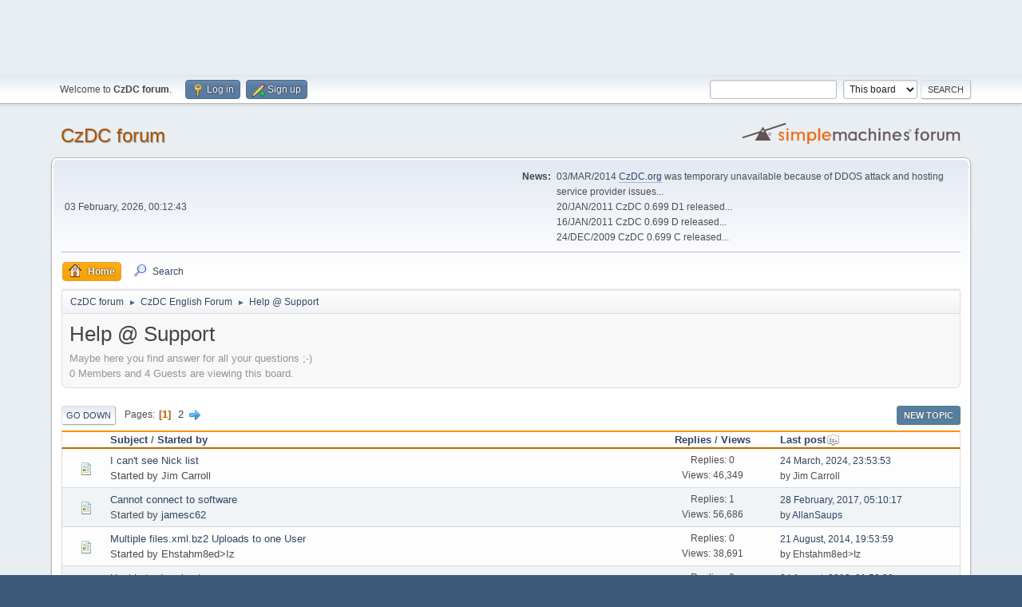

--- FILE ---
content_type: text/html; charset=UTF-8
request_url: http://www.czdc.org/forum/index.php?PHPSESSID=l5t1avthd8i2dha7uub7o1fnr8&board=4.0
body_size: 6642
content:
<!DOCTYPE html>
<html lang="en-US">
<head>
<center>
<script async src="//pagead2.googlesyndication.com/pagead/js/adsbygoogle.js"></script>
<!-- CzDC forum -->
<ins class="adsbygoogle"
     style="display:inline-block;width:728px;height:90px"
     data-ad-client="ca-pub-6777366265790871"
     data-ad-slot="4845374264"></ins>
<script>
(adsbygoogle = window.adsbygoogle || []).push({});
</script>
</center>
	<meta charset="UTF-8">
	<link rel="stylesheet" href="http://www.czdc.org/forum/Themes/default/css/minified_593777b6a43dab8e2bab0b44b49f7772.css?smf216_1761649814">
	<style>
	.postarea .bbc_img, .list_posts .bbc_img, .post .inner .bbc_img, form#reported_posts .bbc_img, #preview_body .bbc_img { max-width: min(100%,640px); }
	
	.postarea .bbc_img, .list_posts .bbc_img, .post .inner .bbc_img, form#reported_posts .bbc_img, #preview_body .bbc_img { max-height: 480px; }
	
	</style>
	<script>
		var smf_theme_url = "http://www.czdc.org/forum/Themes/default";
		var smf_default_theme_url = "http://www.czdc.org/forum/Themes/default";
		var smf_images_url = "http://www.czdc.org/forum/Themes/default/images";
		var smf_smileys_url = "http://www.czdc.org/forum/Smileys";
		var smf_smiley_sets = "czdc,fugue,alienine";
		var smf_smiley_sets_default = "czdc";
		var smf_avatars_url = "http://www.czdc.org/forum/avatars/";
		var smf_scripturl = "http://www.czdc.org/forum/index.php?PHPSESSID=l5t1avthd8i2dha7uub7o1fnr8&amp;";
		var smf_iso_case_folding = false;
		var smf_charset = "UTF-8";
		var smf_session_id = "84e20223085385e266c570c8c64550a6";
		var smf_session_var = "c7e9612c09";
		var smf_member_id = 0;
		var ajax_notification_text = 'Loading...';
		var help_popup_heading_text = 'A little lost? Let me explain:';
		var banned_text = 'Sorry Guest, you are banned from using this forum!';
		var smf_txt_expand = 'Expand';
		var smf_txt_shrink = 'Shrink';
		var smf_collapseAlt = 'Hide';
		var smf_expandAlt = 'Show';
		var smf_quote_expand = false;
		var allow_xhjr_credentials = false;
	</script>
	<script src="https://ajax.googleapis.com/ajax/libs/jquery/3.6.3/jquery.min.js"></script>
	<script src="http://www.czdc.org/forum/Themes/default/scripts/minified_283a07b14955997c329b8df466b9f881.js?smf216_1761649814"></script>
	<script>
	var smf_you_sure ='Are you sure you want to do this?';
	</script>
	<title>Help @ Support</title>
	<meta name="viewport" content="width=device-width, initial-scale=1">
	<meta property="og:site_name" content="CzDC forum">
	<meta property="og:title" content="Help @ Support">
	<meta name="keywords" content="czdc,dchub,dc client">
	<meta property="og:url" content="http://www.czdc.org/forum/index.php?PHPSESSID=l5t1avthd8i2dha7uub7o1fnr8&amp;board=4.0">
	<meta property="og:description" content="Maybe here you find answer for all your questions ;-)">
	<meta name="description" content="Maybe here you find answer for all your questions ;-)">
	<meta name="theme-color" content="#557EA0">
	<link rel="canonical" href="http://www.czdc.org/forum/index.php?board=4.0">
	<link rel="help" href="http://www.czdc.org/forum/index.php?PHPSESSID=l5t1avthd8i2dha7uub7o1fnr8&amp;action=help">
	<link rel="contents" href="http://www.czdc.org/forum/index.php?PHPSESSID=l5t1avthd8i2dha7uub7o1fnr8&amp;">
	<link rel="search" href="http://www.czdc.org/forum/index.php?PHPSESSID=l5t1avthd8i2dha7uub7o1fnr8&amp;action=search">
	<link rel="alternate" type="application/rss+xml" title="CzDC forum - RSS" href="http://www.czdc.org/forum/index.php?PHPSESSID=l5t1avthd8i2dha7uub7o1fnr8&amp;action=.xml;type=rss2;board=4">
	<link rel="alternate" type="application/atom+xml" title="CzDC forum - Atom" href="http://www.czdc.org/forum/index.php?PHPSESSID=l5t1avthd8i2dha7uub7o1fnr8&amp;action=.xml;type=atom;board=4">
	<link rel="next" href="http://www.czdc.org/forum/index.php?PHPSESSID=l5t1avthd8i2dha7uub7o1fnr8&amp;board=4.20">
	<link rel="index" href="http://www.czdc.org/forum/index.php?PHPSESSID=l5t1avthd8i2dha7uub7o1fnr8&amp;board=4.0"><script type="text/javascript">
        var ct_date = new Date(), 
            ctTimeMs = new Date().getTime(),
            ctMouseEventTimerFlag = true, //Reading interval flag
            ctMouseData = [],
            ctMouseDataCounter = 0;

        function ctSetCookie(c_name, value) {
            document.cookie = c_name + "=" + encodeURIComponent(value) + "; path=/";
        }
        ctSetCookie("ct_ps_timestamp", Math.floor(new Date().getTime()/1000));
        ctSetCookie("ct_fkp_timestamp", "0");
        ctSetCookie("ct_pointer_data", "0");
        ctSetCookie("ct_timezone", "0");

        setTimeout(function(){
            ctSetCookie("ct_checkjs", "1297635139");
            ctSetCookie("ct_timezone", ct_date.getTimezoneOffset()/60*(-1));
        },1000);

        //Writing first key press timestamp
        var ctFunctionFirstKey = function output(event){
            var KeyTimestamp = Math.floor(new Date().getTime()/1000);
            ctSetCookie("ct_fkp_timestamp", KeyTimestamp);
            ctKeyStopStopListening();
        }

        //Reading interval
        var ctMouseReadInterval = setInterval(function(){
            ctMouseEventTimerFlag = true;
        }, 150);
            
        //Writting interval
        var ctMouseWriteDataInterval = setInterval(function(){
            ctSetCookie("ct_pointer_data", JSON.stringify(ctMouseData));
        }, 1200);

        //Logging mouse position each 150 ms
        var ctFunctionMouseMove = function output(event){
            if(ctMouseEventTimerFlag == true){
                
                ctMouseData.push([
                    Math.round(event.pageY),
                    Math.round(event.pageX),
                    Math.round(new Date().getTime() - ctTimeMs)
                ]);
                
                ctMouseDataCounter++;
                ctMouseEventTimerFlag = false;
                if(ctMouseDataCounter >= 100){
                    ctMouseStopData();
                }
            }
        }

        //Stop mouse observing function
        function ctMouseStopData(){
            if(typeof window.addEventListener == "function"){
                window.removeEventListener("mousemove", ctFunctionMouseMove);
            }else{
                window.detachEvent("onmousemove", ctFunctionMouseMove);
            }
            clearInterval(ctMouseReadInterval);
            clearInterval(ctMouseWriteDataInterval);                
        }

        //Stop key listening function
        function ctKeyStopStopListening(){
            if(typeof window.addEventListener == "function"){
                window.removeEventListener("mousedown", ctFunctionFirstKey);
                window.removeEventListener("keydown", ctFunctionFirstKey);
            }else{
                window.detachEvent("mousedown", ctFunctionFirstKey);
                window.detachEvent("keydown", ctFunctionFirstKey);
            }
        }

        if(typeof window.addEventListener == "function"){
            window.addEventListener("mousemove", ctFunctionMouseMove);
            window.addEventListener("mousedown", ctFunctionFirstKey);
            window.addEventListener("keydown", ctFunctionFirstKey);
        }else{
            window.attachEvent("onmousemove", ctFunctionMouseMove);
            window.attachEvent("mousedown", ctFunctionFirstKey);
            window.attachEvent("keydown", ctFunctionFirstKey);
        }
    </script><script src="https://moderate.cleantalk.org/ct-bot-detector-wrapper.js"></script>
</head>
<body id="chrome" class="action_messageindex board_4">
<div id="footerfix">
	<div id="top_section">
		<div class="inner_wrap">
			<ul class="floatleft" id="top_info">
				<li class="welcome">
					Welcome to <strong>CzDC forum</strong>.
				</li>
				<li class="button_login">
					<a href="http://www.czdc.org/forum/index.php?PHPSESSID=l5t1avthd8i2dha7uub7o1fnr8&amp;action=login" class="open" onclick="return reqOverlayDiv(this.href, 'Log in', 'login');">
						<span class="main_icons login"></span>
						<span class="textmenu">Log in</span>
					</a>
				</li>
				<li class="button_signup">
					<a href="http://www.czdc.org/forum/index.php?PHPSESSID=l5t1avthd8i2dha7uub7o1fnr8&amp;action=signup" class="open">
						<span class="main_icons regcenter"></span>
						<span class="textmenu">Sign up</span>
					</a>
				</li>
			</ul>
			<form id="search_form" class="floatright" action="http://www.czdc.org/forum/index.php?PHPSESSID=l5t1avthd8i2dha7uub7o1fnr8&amp;action=search2" method="post" accept-charset="UTF-8">
				<input type="search" name="search" value="">&nbsp;
				<select name="search_selection">
					<option value="all">Entire forum </option>
					<option value="board" selected>This board</option>
				</select>
				<input type="hidden" name="sd_brd" value="4">
				<input type="submit" name="search2" value="Search" class="button">
				<input type="hidden" name="advanced" value="0">
			</form>
		</div><!-- .inner_wrap -->
	</div><!-- #top_section -->
	<div id="header">
		<h1 class="forumtitle">
			<a id="top" href="http://www.czdc.org/forum/index.php?PHPSESSID=l5t1avthd8i2dha7uub7o1fnr8&amp;">CzDC forum</a>
		</h1>
		<img id="smflogo" src="http://www.czdc.org/forum/Themes/default/images/smflogo.svg" alt="Simple Machines Forum" title="Simple Machines Forum">
	</div>
	<div id="wrapper">
		<div id="upper_section">
			<div id="inner_section">
				<div id="inner_wrap" class="hide_720">
					<div class="user">
						<time datetime="2026-02-02T23:12:43Z">03 February, 2026, 00:12:43</time>
					</div>
					<div class="news">
						<h2>News: </h2>
						<p>03/MAR/2014 <a href="//czdc.org" class="bbc_link" target="_blank" rel="noopener">CzDC.org</a> was temporary unavailable because of DDOS attack and hosting service provider issues...<br />20/JAN/2011 CzDC 0.699 D1 released...<br />16/JAN/2011 CzDC 0.699 D released...<br />24/DEC/2009 CzDC 0.699 C released...<br /></p>
					</div>
				</div>
				<a class="mobile_user_menu">
					<span class="menu_icon"></span>
					<span class="text_menu">Main Menu</span>
				</a>
				<div id="main_menu">
					<div id="mobile_user_menu" class="popup_container">
						<div class="popup_window description">
							<div class="popup_heading">Main Menu
								<a href="javascript:void(0);" class="main_icons hide_popup"></a>
							</div>
							
					<ul class="dropmenu menu_nav">
						<li class="button_home">
							<a class="active" href="http://www.czdc.org/forum/index.php?PHPSESSID=l5t1avthd8i2dha7uub7o1fnr8&amp;">
								<span class="main_icons home"></span><span class="textmenu">Home</span>
							</a>
						</li>
						<li class="button_search">
							<a href="http://www.czdc.org/forum/index.php?PHPSESSID=l5t1avthd8i2dha7uub7o1fnr8&amp;action=search">
								<span class="main_icons search"></span><span class="textmenu">Search</span>
							</a>
						</li>
					</ul><!-- .menu_nav -->
						</div>
					</div>
				</div>
				<div class="navigate_section">
					<ul>
						<li>
							<a href="http://www.czdc.org/forum/index.php?PHPSESSID=l5t1avthd8i2dha7uub7o1fnr8&amp;"><span>CzDC forum</span></a>
						</li>
						<li>
							<span class="dividers"> &#9658; </span>
							<a href="http://www.czdc.org/forum/index.php?PHPSESSID=l5t1avthd8i2dha7uub7o1fnr8&amp;#c2"><span>CzDC English Forum</span></a>
						</li>
						<li class="last">
							<span class="dividers"> &#9658; </span>
							<a href="http://www.czdc.org/forum/index.php?PHPSESSID=l5t1avthd8i2dha7uub7o1fnr8&amp;board=4.0"><span>Help @ Support</span></a>
						</li>
					</ul>
				</div><!-- .navigate_section -->
			</div><!-- #inner_section -->
		</div><!-- #upper_section -->
		<div id="content_section">
			<div id="main_content_section"><div id="display_head" class="information">
			<h2 class="display_title">Help @ Support</h2>
			<p>Maybe here you find answer for all your questions ;-)</p>
			<p>0 Members and 4 Guests are viewing this board.
			</p>
		</div>
	<div class="pagesection">
		 
		<div class="pagelinks floatleft">
			<a href="#bot" class="button">Go Down</a>
			<span class="pages">Pages</span><span class="current_page">1</span> <a class="nav_page" href="http://www.czdc.org/forum/index.php?PHPSESSID=l5t1avthd8i2dha7uub7o1fnr8&amp;board=4.20">2</a> <a class="nav_page" href="http://www.czdc.org/forum/index.php?PHPSESSID=l5t1avthd8i2dha7uub7o1fnr8&amp;board=4.20"><span class="main_icons next_page"></span></a> 
		</div>
		
		<div class="buttonlist floatright">
			
				<a class="button button_strip_new_topic active" href="http://www.czdc.org/forum/index.php?PHPSESSID=l5t1avthd8i2dha7uub7o1fnr8&amp;action=post;board=4.0" >New Topic</a>
		</div>
		<div class="mobile_buttons floatright">
			<a class="button mobile_act">User actions</a>
		</div>
	</div>
		<div id="messageindex">
			<div class="title_bar" id="topic_header">
				<div class="board_icon"></div>
				<div class="info"><a href="http://www.czdc.org/forum/index.php?PHPSESSID=l5t1avthd8i2dha7uub7o1fnr8&amp;board=4.0;sort=subject">Subject</a> / <a href="http://www.czdc.org/forum/index.php?PHPSESSID=l5t1avthd8i2dha7uub7o1fnr8&amp;board=4.0;sort=starter">Started by</a></div>
				<div class="board_stats centertext"><a href="http://www.czdc.org/forum/index.php?PHPSESSID=l5t1avthd8i2dha7uub7o1fnr8&amp;board=4.0;sort=replies">Replies</a> / <a href="http://www.czdc.org/forum/index.php?PHPSESSID=l5t1avthd8i2dha7uub7o1fnr8&amp;board=4.0;sort=views">Views</a></div>
				<div class="lastpost"><a href="http://www.czdc.org/forum/index.php?PHPSESSID=l5t1avthd8i2dha7uub7o1fnr8&amp;board=4.0;sort=last_post">Last post<span class="main_icons sort_down"></span></a></div>
			</div><!-- #topic_header -->
			<div id="topic_container">
				<div class="windowbg">
					<div class="board_icon">
						<img src="http://www.czdc.org/forum/Themes/default/images/post/xx.png" alt="">
						
					</div>
					<div class="info info_block">
						<div >
							<div class="icons floatright">
							</div>
							<div class="message_index_title">
								
								<span class="preview" title="">
									<span id="msg_17970"><a href="http://www.czdc.org/forum/index.php?PHPSESSID=l5t1avthd8i2dha7uub7o1fnr8&amp;topic=4224.0">I can't see Nick list</a></span>
								</span>
							</div>
							<p class="floatleft">
								Started by Jim Carroll
							</p>
							
						</div><!-- #topic_[first_post][id] -->
					</div><!-- .info -->
					<div class="board_stats centertext">
						<p>Replies: 0<br>Views: 46,349</p>
					</div>
					<div class="lastpost">
						<p><a href="http://www.czdc.org/forum/index.php?PHPSESSID=l5t1avthd8i2dha7uub7o1fnr8&amp;topic=4224.0#msg17970">24 March, 2024, 23:53:53</a><br>by Jim Carroll</p>
					</div>
				</div><!-- $topic[css_class] -->
				<div class="windowbg">
					<div class="board_icon">
						<img src="http://www.czdc.org/forum/Themes/default/images/post/xx.png" alt="">
						
					</div>
					<div class="info info_block">
						<div >
							<div class="icons floatright">
							</div>
							<div class="message_index_title">
								
								<span class="preview" title="">
									<span id="msg_17915"><a href="http://www.czdc.org/forum/index.php?PHPSESSID=l5t1avthd8i2dha7uub7o1fnr8&amp;topic=4219.0">Cannot connect to software</a></span>
								</span>
							</div>
							<p class="floatleft">
								Started by <a href="http://www.czdc.org/forum/index.php?PHPSESSID=l5t1avthd8i2dha7uub7o1fnr8&amp;action=profile;u=14037" title="View the profile of jamesc62" class="preview">jamesc62</a>
							</p>
							
						</div><!-- #topic_[first_post][id] -->
					</div><!-- .info -->
					<div class="board_stats centertext">
						<p>Replies: 1<br>Views: 56,686</p>
					</div>
					<div class="lastpost">
						<p><a href="http://www.czdc.org/forum/index.php?PHPSESSID=l5t1avthd8i2dha7uub7o1fnr8&amp;topic=4219.0#msg17965">28 February, 2017, 05:10:17</a><br>by <a href="http://www.czdc.org/forum/index.php?PHPSESSID=l5t1avthd8i2dha7uub7o1fnr8&amp;action=profile;u=20533">AllanSaups</a></p>
					</div>
				</div><!-- $topic[css_class] -->
				<div class="windowbg">
					<div class="board_icon">
						<img src="http://www.czdc.org/forum/Themes/default/images/post/xx.png" alt="">
						
					</div>
					<div class="info info_block">
						<div >
							<div class="icons floatright">
							</div>
							<div class="message_index_title">
								
								<span class="preview" title="">
									<span id="msg_17916"><a href="http://www.czdc.org/forum/index.php?PHPSESSID=l5t1avthd8i2dha7uub7o1fnr8&amp;topic=4220.0">Multiple  files.xml.bz2  Uploads to one User</a></span>
								</span>
							</div>
							<p class="floatleft">
								Started by Ehstahm8ed&gt;Iz
							</p>
							
						</div><!-- #topic_[first_post][id] -->
					</div><!-- .info -->
					<div class="board_stats centertext">
						<p>Replies: 0<br>Views: 38,691</p>
					</div>
					<div class="lastpost">
						<p><a href="http://www.czdc.org/forum/index.php?PHPSESSID=l5t1avthd8i2dha7uub7o1fnr8&amp;topic=4220.0#msg17916">21 August, 2014, 19:53:59</a><br>by Ehstahm8ed&gt;Iz</p>
					</div>
				</div><!-- $topic[css_class] -->
				<div class="windowbg">
					<div class="board_icon">
						<img src="http://www.czdc.org/forum/Themes/default/images/post/xx.png" alt="">
						
					</div>
					<div class="info info_block">
						<div >
							<div class="icons floatright">
							</div>
							<div class="message_index_title">
								
								<span class="preview" title="">
									<span id="msg_17869"><a href="http://www.czdc.org/forum/index.php?PHPSESSID=l5t1avthd8i2dha7uub7o1fnr8&amp;topic=4175.0">Unable to download</a></span>
								</span>
							</div>
							<p class="floatleft">
								Started by <a href="http://www.czdc.org/forum/index.php?PHPSESSID=l5t1avthd8i2dha7uub7o1fnr8&amp;action=profile;u=3954" title="View the profile of syd235" class="preview">syd235</a>
							</p>
							
						</div><!-- #topic_[first_post][id] -->
					</div><!-- .info -->
					<div class="board_stats centertext">
						<p>Replies: 2<br>Views: 67,798</p>
					</div>
					<div class="lastpost">
						<p><a href="http://www.czdc.org/forum/index.php?PHPSESSID=l5t1avthd8i2dha7uub7o1fnr8&amp;topic=4175.0#msg17871">04 August, 2013, 01:50:20</a><br>by <a href="http://www.czdc.org/forum/index.php?PHPSESSID=l5t1avthd8i2dha7uub7o1fnr8&amp;action=profile;u=3954">syd235</a></p>
					</div>
				</div><!-- $topic[css_class] -->
				<div class="windowbg">
					<div class="board_icon">
						<img src="http://www.czdc.org/forum/Themes/default/images/post/xx.png" alt="">
						
					</div>
					<div class="info info_block">
						<div >
							<div class="icons floatright">
							</div>
							<div class="message_index_title">
								
								<span class="preview" title="">
									<span id="msg_17859"><a href="http://www.czdc.org/forum/index.php?PHPSESSID=l5t1avthd8i2dha7uub7o1fnr8&amp;topic=4168.0">File Sharing With Site OP Issue</a></span>
								</span>
							</div>
							<p class="floatleft">
								Started by <a href="http://www.czdc.org/forum/index.php?PHPSESSID=l5t1avthd8i2dha7uub7o1fnr8&amp;action=profile;u=3782" title="View the profile of acs" class="preview">acs</a>
							</p>
							
						</div><!-- #topic_[first_post][id] -->
					</div><!-- .info -->
					<div class="board_stats centertext">
						<p>Replies: 3<br>Views: 33,964</p>
					</div>
					<div class="lastpost">
						<p><a href="http://www.czdc.org/forum/index.php?PHPSESSID=l5t1avthd8i2dha7uub7o1fnr8&amp;topic=4168.0#msg17862">24 March, 2013, 15:11:38</a><br>by <a href="http://www.czdc.org/forum/index.php?PHPSESSID=l5t1avthd8i2dha7uub7o1fnr8&amp;action=profile;u=2">PPK</a></p>
					</div>
				</div><!-- $topic[css_class] -->
				<div class="windowbg">
					<div class="board_icon">
						<img src="http://www.czdc.org/forum/Themes/default/images/post/xx.png" alt="">
						
					</div>
					<div class="info info_block">
						<div >
							<div class="icons floatright">
							</div>
							<div class="message_index_title">
								
								<span class="preview" title="">
									<span id="msg_17141"><a href="http://www.czdc.org/forum/index.php?PHPSESSID=l5t1avthd8i2dha7uub7o1fnr8&amp;topic=3792.0">Problem</a></span>
								</span>
							</div>
							<p class="floatleft">
								Started by <a href="http://www.czdc.org/forum/index.php?PHPSESSID=l5t1avthd8i2dha7uub7o1fnr8&amp;action=profile;u=2960" title="View the profile of Olda" class="preview">Olda</a>
							</p>
							
						</div><!-- #topic_[first_post][id] -->
					</div><!-- .info -->
					<div class="board_stats centertext">
						<p>Replies: 1<br>Views: 24,144</p>
					</div>
					<div class="lastpost">
						<p><a href="http://www.czdc.org/forum/index.php?PHPSESSID=l5t1avthd8i2dha7uub7o1fnr8&amp;topic=3792.0#msg17142">08 April, 2011, 03:57:16</a><br>by <a href="http://www.czdc.org/forum/index.php?PHPSESSID=l5t1avthd8i2dha7uub7o1fnr8&amp;action=profile;u=2">PPK</a></p>
					</div>
				</div><!-- $topic[css_class] -->
				<div class="windowbg">
					<div class="board_icon">
						<img src="http://www.czdc.org/forum/Themes/default/images/post/xx.png" alt="">
						
					</div>
					<div class="info info_block">
						<div >
							<div class="icons floatright">
							</div>
							<div class="message_index_title">
								
								<span class="preview" title="">
									<span id="msg_17099"><a href="http://www.czdc.org/forum/index.php?PHPSESSID=l5t1avthd8i2dha7uub7o1fnr8&amp;topic=3762.0">AutoSearch?</a></span>
								</span>
							</div>
							<p class="floatleft">
								Started by <a href="http://www.czdc.org/forum/index.php?PHPSESSID=l5t1avthd8i2dha7uub7o1fnr8&amp;action=profile;u=3197" title="View the profile of Fastertlit" class="preview">Fastertlit</a>
							</p>
							
						</div><!-- #topic_[first_post][id] -->
					</div><!-- .info -->
					<div class="board_stats centertext">
						<p>Replies: 2<br>Views: 22,871</p>
					</div>
					<div class="lastpost">
						<p><a href="http://www.czdc.org/forum/index.php?PHPSESSID=l5t1avthd8i2dha7uub7o1fnr8&amp;topic=3762.0#msg17103">13 February, 2011, 01:41:13</a><br>by <a href="http://www.czdc.org/forum/index.php?PHPSESSID=l5t1avthd8i2dha7uub7o1fnr8&amp;action=profile;u=3197">Fastertlit</a></p>
					</div>
				</div><!-- $topic[css_class] -->
				<div class="windowbg">
					<div class="board_icon">
						<img src="http://www.czdc.org/forum/Themes/default/images/post/xx.png" alt="">
						
					</div>
					<div class="info info_block">
						<div >
							<div class="icons floatright">
							</div>
							<div class="message_index_title">
								
								<span class="preview" title="">
									<span id="msg_16349"><a href="http://www.czdc.org/forum/index.php?PHPSESSID=l5t1avthd8i2dha7uub7o1fnr8&amp;topic=3390.0">Import my old downloadque to my new CzDC??</a></span>
								</span>
							</div>
							<p class="floatleft">
								Started by MrNice
							</p>
							
						</div><!-- #topic_[first_post][id] -->
					</div><!-- .info -->
					<div class="board_stats centertext">
						<p>Replies: 3<br>Views: 26,059</p>
					</div>
					<div class="lastpost">
						<p><a href="http://www.czdc.org/forum/index.php?PHPSESSID=l5t1avthd8i2dha7uub7o1fnr8&amp;topic=3390.0#msg16352">19 September, 2009, 17:28:25</a><br>by <a href="http://www.czdc.org/forum/index.php?PHPSESSID=l5t1avthd8i2dha7uub7o1fnr8&amp;action=profile;u=2">PPK</a></p>
					</div>
				</div><!-- $topic[css_class] -->
				<div class="windowbg">
					<div class="board_icon">
						<img src="http://www.czdc.org/forum/Themes/default/images/post/xx.png" alt="">
						
					</div>
					<div class="info info_block">
						<div >
							<div class="icons floatright">
							</div>
							<div class="message_index_title">
								
								<span class="preview" title="">
									<span id="msg_10658"><a href="http://www.czdc.org/forum/index.php?PHPSESSID=l5t1avthd8i2dha7uub7o1fnr8&amp;topic=1923.0">User icons</a></span>
								</span>
							</div>
							<p class="floatleft">
								Started by mrnobodywtb
							</p>
							
						</div><!-- #topic_[first_post][id] -->
					</div><!-- .info -->
					<div class="board_stats centertext">
						<p>Replies: 4<br>Views: 25,522</p>
					</div>
					<div class="lastpost">
						<p><a href="http://www.czdc.org/forum/index.php?PHPSESSID=l5t1avthd8i2dha7uub7o1fnr8&amp;topic=1923.0#msg16175">29 September, 2008, 03:06:06</a><br>by <a href="http://www.czdc.org/forum/index.php?PHPSESSID=l5t1avthd8i2dha7uub7o1fnr8&amp;action=profile;u=1946">bluedove</a></p>
					</div>
				</div><!-- $topic[css_class] -->
				<div class="windowbg">
					<div class="board_icon">
						<img src="http://www.czdc.org/forum/Themes/default/images/post/xx.png" alt="">
						
					</div>
					<div class="info info_block">
						<div >
							<div class="icons floatright">
							</div>
							<div class="message_index_title">
								
								<span class="preview" title="">
									<span id="msg_16083"><a href="http://www.czdc.org/forum/index.php?PHPSESSID=l5t1avthd8i2dha7uub7o1fnr8&amp;topic=3212.0">Missing IPs</a></span>
								</span>
							</div>
							<p class="floatleft">
								Started by jetuser
							</p>
							
						</div><!-- #topic_[first_post][id] -->
					</div><!-- .info -->
					<div class="board_stats centertext">
						<p>Replies: 2<br>Views: 23,001</p>
					</div>
					<div class="lastpost">
						<p><a href="http://www.czdc.org/forum/index.php?PHPSESSID=l5t1avthd8i2dha7uub7o1fnr8&amp;topic=3212.0#msg16086">01 May, 2008, 15:20:27</a><br>by jetuser</p>
					</div>
				</div><!-- $topic[css_class] -->
				<div class="windowbg">
					<div class="board_icon">
						<img src="http://www.czdc.org/forum/Themes/default/images/post/xx.png" alt="">
						
					</div>
					<div class="info info_block">
						<div >
							<div class="icons floatright">
							</div>
							<div class="message_index_title">
								
								<span class="preview" title="">
									<span id="msg_13078"><a href="http://www.czdc.org/forum/index.php?PHPSESSID=l5t1avthd8i2dha7uub7o1fnr8&amp;topic=2403.0">Bind address ?</a></span>
								</span>
							</div>
							<p class="floatleft">
								Started by <a href="http://www.czdc.org/forum/index.php?PHPSESSID=l5t1avthd8i2dha7uub7o1fnr8&amp;action=profile;u=901" title="View the profile of Dooble" class="preview">Dooble</a>
							</p>
							
						</div><!-- #topic_[first_post][id] -->
					</div><!-- .info -->
					<div class="board_stats centertext">
						<p>Replies: 4<br>Views: 27,862</p>
					</div>
					<div class="lastpost">
						<p><a href="http://www.czdc.org/forum/index.php?PHPSESSID=l5t1avthd8i2dha7uub7o1fnr8&amp;topic=2403.0#msg15640">26 January, 2007, 19:35:16</a><br>by <a href="http://www.czdc.org/forum/index.php?PHPSESSID=l5t1avthd8i2dha7uub7o1fnr8&amp;action=profile;u=432">shufty</a></p>
					</div>
				</div><!-- $topic[css_class] -->
				<div class="windowbg">
					<div class="board_icon">
						<img src="http://www.czdc.org/forum/Themes/default/images/post/xx.png" alt="">
						
					</div>
					<div class="info info_block">
						<div >
							<div class="icons floatright">
							</div>
							<div class="message_index_title">
								
								<span class="preview" title="">
									<span id="msg_14401"><a href="http://www.czdc.org/forum/index.php?PHPSESSID=l5t1avthd8i2dha7uub7o1fnr8&amp;topic=2658.0">How can I open 7z file?</a></span>
								</span>
							</div>
							<p class="floatleft">
								Started by PoZitiv
							</p>
							
						</div><!-- #topic_[first_post][id] -->
					</div><!-- .info -->
					<div class="board_stats centertext">
						<p>Replies: 5<br>Views: 88,725</p>
					</div>
					<div class="lastpost">
						<p><a href="http://www.czdc.org/forum/index.php?PHPSESSID=l5t1avthd8i2dha7uub7o1fnr8&amp;topic=2658.0#msg14775">31 July, 2006, 09:37:55</a><br>by crowax</p>
					</div>
				</div><!-- $topic[css_class] -->
				<div class="windowbg">
					<div class="board_icon">
						<img src="http://www.czdc.org/forum/Themes/default/images/post/xx.png" alt="">
						
					</div>
					<div class="info info_block">
						<div >
							<div class="icons floatright">
							</div>
							<div class="message_index_title">
								
								<span class="preview" title="">
									<span id="msg_14445"><a href="http://www.czdc.org/forum/index.php?PHPSESSID=l5t1avthd8i2dha7uub7o1fnr8&amp;topic=2669.0">online users not shown</a></span>
								</span>
							</div>
							<p class="floatleft">
								Started by irf
							</p>
							
						</div><!-- #topic_[first_post][id] -->
					</div><!-- .info -->
					<div class="board_stats centertext">
						<p>Replies: 1<br>Views: 21,568</p>
					</div>
					<div class="lastpost">
						<p><a href="http://www.czdc.org/forum/index.php?PHPSESSID=l5t1avthd8i2dha7uub7o1fnr8&amp;topic=2669.0#msg14452">27 May, 2006, 15:02:27</a><br>by <a href="http://www.czdc.org/forum/index.php?PHPSESSID=l5t1avthd8i2dha7uub7o1fnr8&amp;action=profile;u=430">[CZ]Q:E:E</a></p>
					</div>
				</div><!-- $topic[css_class] -->
				<div class="windowbg">
					<div class="board_icon">
						<img src="http://www.czdc.org/forum/Themes/default/images/post/xx.png" alt="">
						
					</div>
					<div class="info info_block">
						<div >
							<div class="icons floatright">
							</div>
							<div class="message_index_title">
								
								<span class="preview" title="">
									<span id="msg_14244"><a href="http://www.czdc.org/forum/index.php?PHPSESSID=l5t1avthd8i2dha7uub7o1fnr8&amp;topic=2636.0">Socks problem</a></span>
								</span>
							</div>
							<p class="floatleft">
								Started by <a href="http://www.czdc.org/forum/index.php?PHPSESSID=l5t1avthd8i2dha7uub7o1fnr8&amp;action=profile;u=1102" title="View the profile of Auslander" class="preview">Auslander</a>
							</p>
							
						</div><!-- #topic_[first_post][id] -->
					</div><!-- .info -->
					<div class="board_stats centertext">
						<p>Replies: 2<br>Views: 22,569</p>
					</div>
					<div class="lastpost">
						<p><a href="http://www.czdc.org/forum/index.php?PHPSESSID=l5t1avthd8i2dha7uub7o1fnr8&amp;topic=2636.0#msg14246">23 April, 2006, 16:00:30</a><br>by <a href="http://www.czdc.org/forum/index.php?PHPSESSID=l5t1avthd8i2dha7uub7o1fnr8&amp;action=profile;u=901">Dooble</a></p>
					</div>
				</div><!-- $topic[css_class] -->
				<div class="windowbg">
					<div class="board_icon">
						<img src="http://www.czdc.org/forum/Themes/default/images/post/xx.png" alt="">
						
					</div>
					<div class="info info_block">
						<div >
							<div class="icons floatright">
							</div>
							<div class="message_index_title">
								
								<span class="preview" title="">
									<span id="msg_13171"><a href="http://www.czdc.org/forum/index.php?PHPSESSID=l5t1avthd8i2dha7uub7o1fnr8&amp;topic=2418.0">how to install</a></span>
								</span>
							</div>
							<p class="floatleft">
								Started by g111
							</p>
							
						</div><!-- #topic_[first_post][id] -->
					</div><!-- .info -->
					<div class="board_stats centertext">
						<p>Replies: 15<br>Views: 52,289</p>
					</div>
					<div class="lastpost">
						<p><a href="http://www.czdc.org/forum/index.php?PHPSESSID=l5t1avthd8i2dha7uub7o1fnr8&amp;topic=2418.0#msg14163">31 March, 2006, 19:23:06</a><br>by <a href="http://www.czdc.org/forum/index.php?PHPSESSID=l5t1avthd8i2dha7uub7o1fnr8&amp;action=profile;u=901">Dooble</a></p>
					</div>
				</div><!-- $topic[css_class] -->
				<div class="windowbg">
					<div class="board_icon">
						<img src="http://www.czdc.org/forum/Themes/default/images/post/xx.png" alt="">
						
					</div>
					<div class="info info_block">
						<div >
							<div class="icons floatright">
							</div>
							<div class="message_index_title">
								
								<span class="preview" title="">
									<span id="msg_13307"><a href="http://www.czdc.org/forum/index.php?PHPSESSID=l5t1avthd8i2dha7uub7o1fnr8&amp;topic=2449.0">File lists</a></span>
								</span>
							</div>
							<p class="floatleft">
								Started by <a href="http://www.czdc.org/forum/index.php?PHPSESSID=l5t1avthd8i2dha7uub7o1fnr8&amp;action=profile;u=975" title="View the profile of domyrat" class="preview">domyrat</a>
							</p>
							
						</div><!-- #topic_[first_post][id] -->
					</div><!-- .info -->
					<div class="board_stats centertext">
						<p>Replies: 3<br>Views: 28,466</p>
					</div>
					<div class="lastpost">
						<p><a href="http://www.czdc.org/forum/index.php?PHPSESSID=l5t1avthd8i2dha7uub7o1fnr8&amp;topic=2449.0#msg13311">21 September, 2005, 20:34:13</a><br>by <a href="http://www.czdc.org/forum/index.php?PHPSESSID=l5t1avthd8i2dha7uub7o1fnr8&amp;action=profile;u=430">[CZ]Q:E:E</a></p>
					</div>
				</div><!-- $topic[css_class] -->
				<div class="windowbg">
					<div class="board_icon">
						<img src="http://www.czdc.org/forum/Themes/default/images/post/xx.png" alt="">
						
					</div>
					<div class="info info_block">
						<div >
							<div class="icons floatright">
							</div>
							<div class="message_index_title">
								
								<span class="preview" title="">
									<span id="msg_13143"><a href="http://www.czdc.org/forum/index.php?PHPSESSID=l5t1avthd8i2dha7uub7o1fnr8&amp;topic=2414.0">slots / hubs column in CZDC++0.666[]L</a></span>
								</span>
							</div>
							<p class="floatleft">
								Started by <a href="http://www.czdc.org/forum/index.php?PHPSESSID=l5t1avthd8i2dha7uub7o1fnr8&amp;action=profile;u=401" title="View the profile of QuikThinker" class="preview">QuikThinker</a>
							</p>
							
						</div><!-- #topic_[first_post][id] -->
					</div><!-- .info -->
					<div class="board_stats centertext">
						<p>Replies: 2<br>Views: 22,067</p>
					</div>
					<div class="lastpost">
						<p><a href="http://www.czdc.org/forum/index.php?PHPSESSID=l5t1avthd8i2dha7uub7o1fnr8&amp;topic=2414.0#msg13145">25 August, 2005, 13:01:58</a><br>by <a href="http://www.czdc.org/forum/index.php?PHPSESSID=l5t1avthd8i2dha7uub7o1fnr8&amp;action=profile;u=401">QuikThinker</a></p>
					</div>
				</div><!-- $topic[css_class] -->
				<div class="windowbg">
					<div class="board_icon">
						<img src="http://www.czdc.org/forum/Themes/default/images/post/xx.png" alt="">
						
					</div>
					<div class="info info_block">
						<div >
							<div class="icons floatright">
							</div>
							<div class="message_index_title">
								
								<span class="preview" title="">
									<span id="msg_12567"><a href="http://www.czdc.org/forum/index.php?PHPSESSID=l5t1avthd8i2dha7uub7o1fnr8&amp;topic=2307.0">active</a></span>
								</span>
							</div>
							<p class="floatleft">
								Started by Jatt
							</p>
							
						</div><!-- #topic_[first_post][id] -->
					</div><!-- .info -->
					<div class="board_stats centertext">
						<p>Replies: 1<br>Views: 21,897</p>
					</div>
					<div class="lastpost">
						<p><a href="http://www.czdc.org/forum/index.php?PHPSESSID=l5t1avthd8i2dha7uub7o1fnr8&amp;topic=2307.0#msg12584">01 July, 2005, 13:33:25</a><br>by <a href="http://www.czdc.org/forum/index.php?PHPSESSID=l5t1avthd8i2dha7uub7o1fnr8&amp;action=profile;u=901">Dooble</a></p>
					</div>
				</div><!-- $topic[css_class] -->
				<div class="windowbg">
					<div class="board_icon">
						<img src="http://www.czdc.org/forum/Themes/default/images/post/xx.png" alt="">
						
					</div>
					<div class="info info_block">
						<div >
							<div class="icons floatright">
							</div>
							<div class="message_index_title">
								
								<span class="preview" title="">
									<span id="msg_11714"><a href="http://www.czdc.org/forum/index.php?PHPSESSID=l5t1avthd8i2dha7uub7o1fnr8&amp;topic=2126.0">Got limit in Lan but not behind proxy</a></span>
								</span>
							</div>
							<p class="floatleft">
								Started by RR
							</p>
							
						</div><!-- #topic_[first_post][id] -->
					</div><!-- .info -->
					<div class="board_stats centertext">
						<p>Replies: 1<br>Views: 26,456</p>
					</div>
					<div class="lastpost">
						<p><a href="http://www.czdc.org/forum/index.php?PHPSESSID=l5t1avthd8i2dha7uub7o1fnr8&amp;topic=2126.0#msg12174">18 May, 2005, 23:50:07</a><br>by <a href="http://www.czdc.org/forum/index.php?PHPSESSID=l5t1avthd8i2dha7uub7o1fnr8&amp;action=profile;u=890">bastya_elvtars</a></p>
					</div>
				</div><!-- $topic[css_class] -->
				<div class="windowbg">
					<div class="board_icon">
						<img src="http://www.czdc.org/forum/Themes/default/images/post/xx.png" alt="">
						
					</div>
					<div class="info info_block">
						<div >
							<div class="icons floatright">
							</div>
							<div class="message_index_title">
								
								<span class="preview" title="">
									<span id="msg_11726"><a href="http://www.czdc.org/forum/index.php?PHPSESSID=l5t1avthd8i2dha7uub7o1fnr8&amp;topic=2130.0">continue after error</a></span>
								</span>
							</div>
							<p class="floatleft">
								Started by firefoxpdm
							</p>
							
						</div><!-- #topic_[first_post][id] -->
					</div><!-- .info -->
					<div class="board_stats centertext">
						<p>Replies: 1<br>Views: 20,819</p>
					</div>
					<div class="lastpost">
						<p><a href="http://www.czdc.org/forum/index.php?PHPSESSID=l5t1avthd8i2dha7uub7o1fnr8&amp;topic=2130.0#msg11727">24 January, 2005, 00:36:10</a><br>by <a href="http://www.czdc.org/forum/index.php?PHPSESSID=l5t1avthd8i2dha7uub7o1fnr8&amp;action=profile;u=350">Mickey</a></p>
					</div>
				</div><!-- $topic[css_class] -->
			</div><!-- #topic_container -->
		</div><!-- #messageindex -->
	<div class="pagesection">
		
		<div class="buttonlist floatright">
			
				<a class="button button_strip_new_topic active" href="http://www.czdc.org/forum/index.php?PHPSESSID=l5t1avthd8i2dha7uub7o1fnr8&amp;action=post;board=4.0" >New Topic</a>
		</div>
		 
		<div class="pagelinks floatleft">
			<a href="#main_content_section" class="button" id="bot">Go Up</a>
			<span class="pages">Pages</span><span class="current_page">1</span> <a class="nav_page" href="http://www.czdc.org/forum/index.php?PHPSESSID=l5t1avthd8i2dha7uub7o1fnr8&amp;board=4.20">2</a> <a class="nav_page" href="http://www.czdc.org/forum/index.php?PHPSESSID=l5t1avthd8i2dha7uub7o1fnr8&amp;board=4.20"><span class="main_icons next_page"></span></a> 
		</div>
			<div class="mobile_buttons floatright">
				<a class="button mobile_act">User actions</a>
			</div>
	</div>
				<div class="navigate_section">
					<ul>
						<li>
							<a href="http://www.czdc.org/forum/index.php?PHPSESSID=l5t1avthd8i2dha7uub7o1fnr8&amp;"><span>CzDC forum</span></a>
						</li>
						<li>
							<span class="dividers"> &#9658; </span>
							<a href="http://www.czdc.org/forum/index.php?PHPSESSID=l5t1avthd8i2dha7uub7o1fnr8&amp;#c2"><span>CzDC English Forum</span></a>
						</li>
						<li class="last">
							<span class="dividers"> &#9658; </span>
							<a href="http://www.czdc.org/forum/index.php?PHPSESSID=l5t1avthd8i2dha7uub7o1fnr8&amp;board=4.0"><span>Help @ Support</span></a>
						</li>
					</ul>
				</div><!-- .navigate_section -->
	<script>
		var oQuickModifyTopic = new QuickModifyTopic({
			aHidePrefixes: Array("lockicon", "stickyicon", "pages", "newicon"),
			bMouseOnDiv: false,
		});
	</script>
	<div class="tborder" id="topic_icons">
		<div class="information">
			<p id="message_index_jump_to"></p>
			<p class="floatleft">
				<span class="main_icons poll"></span> Poll<br>
				<span class="main_icons move"></span> Moved Topic<br>
			</p>
			<p>
				<span class="main_icons lock"></span> Locked Topic<br>
				<span class="main_icons sticky"></span> Sticky Topic<br>
				<span class="main_icons watch"></span> Topic you are watching<br>
			</p>
			<script>
				if (typeof(window.XMLHttpRequest) != "undefined")
					aJumpTo[aJumpTo.length] = new JumpTo({
						sContainerId: "message_index_jump_to",
						sJumpToTemplate: "<label class=\"smalltext jump_to\" for=\"%select_id%\">Jump to<" + "/label> %dropdown_list%",
						iCurBoardId: 4,
						iCurBoardChildLevel: 0,
						sCurBoardName: "Help @ Support",
						sBoardChildLevelIndicator: "==",
						sBoardPrefix: "=> ",
						sCatSeparator: "-----------------------------",
						sCatPrefix: "",
						sGoButtonLabel: "Go"
					});
			</script>
		</div><!-- .information -->
	</div><!-- #topic_icons -->
	<div id="mobile_action" class="popup_container">
		<div class="popup_window description">
			<div class="popup_heading">User actions
				<a href="javascript:void(0);" class="main_icons hide_popup"></a>
			</div>
			
		<div class="buttonlist">
			
				<a class="button button_strip_new_topic active" href="http://www.czdc.org/forum/index.php?PHPSESSID=l5t1avthd8i2dha7uub7o1fnr8&amp;action=post;board=4.0" >New Topic</a>
		</div>
		</div>
	</div><div class="cleantalk_tell_others" style="text-align: center;padding:5px 0;"><a href="https://cleantalk.org/smf-anti-spam-mod">SMF spam</a> blocked by CleanTalk</div>
			</div><!-- #main_content_section -->
		</div><!-- #content_section -->
	</div><!-- #wrapper -->
</div><!-- #footerfix -->
	<div id="footer">
		<div class="inner_wrap">
		<ul>
			<li class="floatright"><a href="http://www.czdc.org/forum/index.php?PHPSESSID=l5t1avthd8i2dha7uub7o1fnr8&amp;action=help">Help</a> | <a href="http://www.czdc.org/forum/index.php?PHPSESSID=l5t1avthd8i2dha7uub7o1fnr8&amp;action=agreement">Terms and Rules</a> | <a href="#top_section">Go Up &#9650;</a></li>
			<li class="copyright"><a href="http://www.czdc.org/forum/index.php?PHPSESSID=l5t1avthd8i2dha7uub7o1fnr8&amp;action=credits" title="License" target="_blank" rel="noopener">SMF 2.1.6 &copy; 2025</a>, <a href="https://www.simplemachines.org" title="Simple Machines" target="_blank" rel="noopener">Simple Machines</a></li>
		</ul>
		</div>
	</div><!-- #footer -->
<script>
window.addEventListener("DOMContentLoaded", function() {
	function triggerCron()
	{
		$.get('http://www.czdc.org/forum' + "/cron.php?ts=1770073950");
	}
	window.setTimeout(triggerCron, 1);
});
</script>
</body>
</html>

--- FILE ---
content_type: text/html; charset=utf-8
request_url: https://www.google.com/recaptcha/api2/aframe
body_size: 265
content:
<!DOCTYPE HTML><html><head><meta http-equiv="content-type" content="text/html; charset=UTF-8"></head><body><script nonce="jy1ydc9LlEhSN_MauE9grg">/** Anti-fraud and anti-abuse applications only. See google.com/recaptcha */ try{var clients={'sodar':'https://pagead2.googlesyndication.com/pagead/sodar?'};window.addEventListener("message",function(a){try{if(a.source===window.parent){var b=JSON.parse(a.data);var c=clients[b['id']];if(c){var d=document.createElement('img');d.src=c+b['params']+'&rc='+(localStorage.getItem("rc::a")?sessionStorage.getItem("rc::b"):"");window.document.body.appendChild(d);sessionStorage.setItem("rc::e",parseInt(sessionStorage.getItem("rc::e")||0)+1);localStorage.setItem("rc::h",'1770073966137');}}}catch(b){}});window.parent.postMessage("_grecaptcha_ready", "*");}catch(b){}</script></body></html>